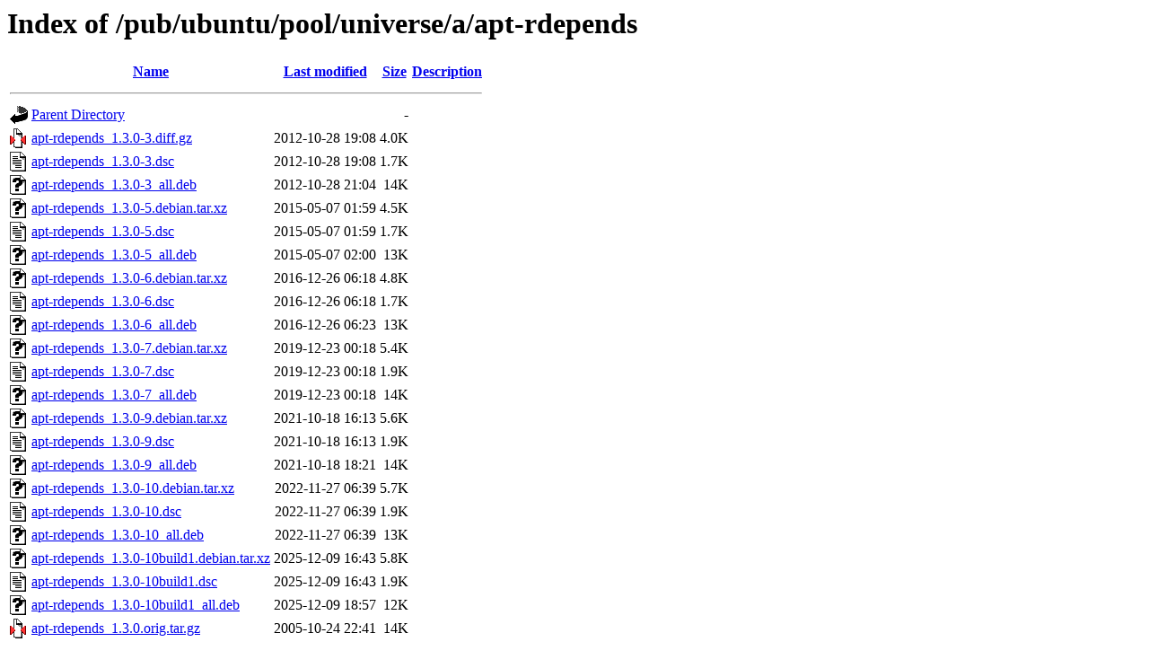

--- FILE ---
content_type: text/html;charset=ISO-8859-1
request_url: http://mirror.math.princeton.edu/pub/ubuntu/pool/universe/a/apt-rdepends/
body_size: 6028
content:
<!DOCTYPE HTML PUBLIC "-//W3C//DTD HTML 3.2 Final//EN">
<html>
 <head>
  <title>Index of /pub/ubuntu/pool/universe/a/apt-rdepends</title>
 </head>
 <body>
<h1>Index of /pub/ubuntu/pool/universe/a/apt-rdepends</h1>
  <table>
   <tr><th valign="top"><img src="/icons/blank.gif" alt="[ICO]"></th><th><a href="?C=N;O=D">Name</a></th><th><a href="?C=M;O=A">Last modified</a></th><th><a href="?C=S;O=A">Size</a></th><th><a href="?C=D;O=A">Description</a></th></tr>
   <tr><th colspan="5"><hr></th></tr>
<tr><td valign="top"><img src="/icons/back.gif" alt="[PARENTDIR]"></td><td><a href="/pub/ubuntu/pool/universe/a/">Parent Directory</a></td><td>&nbsp;</td><td align="right">  - </td><td>&nbsp;</td></tr>
<tr><td valign="top"><img src="/icons/compressed.gif" alt="[   ]"></td><td><a href="apt-rdepends_1.3.0-3.diff.gz">apt-rdepends_1.3.0-3.diff.gz</a></td><td align="right">2012-10-28 19:08  </td><td align="right">4.0K</td><td>&nbsp;</td></tr>
<tr><td valign="top"><img src="/icons/text.gif" alt="[TXT]"></td><td><a href="apt-rdepends_1.3.0-3.dsc">apt-rdepends_1.3.0-3.dsc</a></td><td align="right">2012-10-28 19:08  </td><td align="right">1.7K</td><td>&nbsp;</td></tr>
<tr><td valign="top"><img src="/icons/unknown.gif" alt="[   ]"></td><td><a href="apt-rdepends_1.3.0-3_all.deb">apt-rdepends_1.3.0-3_all.deb</a></td><td align="right">2012-10-28 21:04  </td><td align="right"> 14K</td><td>&nbsp;</td></tr>
<tr><td valign="top"><img src="/icons/unknown.gif" alt="[   ]"></td><td><a href="apt-rdepends_1.3.0-5.debian.tar.xz">apt-rdepends_1.3.0-5.debian.tar.xz</a></td><td align="right">2015-05-07 01:59  </td><td align="right">4.5K</td><td>&nbsp;</td></tr>
<tr><td valign="top"><img src="/icons/text.gif" alt="[TXT]"></td><td><a href="apt-rdepends_1.3.0-5.dsc">apt-rdepends_1.3.0-5.dsc</a></td><td align="right">2015-05-07 01:59  </td><td align="right">1.7K</td><td>&nbsp;</td></tr>
<tr><td valign="top"><img src="/icons/unknown.gif" alt="[   ]"></td><td><a href="apt-rdepends_1.3.0-5_all.deb">apt-rdepends_1.3.0-5_all.deb</a></td><td align="right">2015-05-07 02:00  </td><td align="right"> 13K</td><td>&nbsp;</td></tr>
<tr><td valign="top"><img src="/icons/unknown.gif" alt="[   ]"></td><td><a href="apt-rdepends_1.3.0-6.debian.tar.xz">apt-rdepends_1.3.0-6.debian.tar.xz</a></td><td align="right">2016-12-26 06:18  </td><td align="right">4.8K</td><td>&nbsp;</td></tr>
<tr><td valign="top"><img src="/icons/text.gif" alt="[TXT]"></td><td><a href="apt-rdepends_1.3.0-6.dsc">apt-rdepends_1.3.0-6.dsc</a></td><td align="right">2016-12-26 06:18  </td><td align="right">1.7K</td><td>&nbsp;</td></tr>
<tr><td valign="top"><img src="/icons/unknown.gif" alt="[   ]"></td><td><a href="apt-rdepends_1.3.0-6_all.deb">apt-rdepends_1.3.0-6_all.deb</a></td><td align="right">2016-12-26 06:23  </td><td align="right"> 13K</td><td>&nbsp;</td></tr>
<tr><td valign="top"><img src="/icons/unknown.gif" alt="[   ]"></td><td><a href="apt-rdepends_1.3.0-7.debian.tar.xz">apt-rdepends_1.3.0-7.debian.tar.xz</a></td><td align="right">2019-12-23 00:18  </td><td align="right">5.4K</td><td>&nbsp;</td></tr>
<tr><td valign="top"><img src="/icons/text.gif" alt="[TXT]"></td><td><a href="apt-rdepends_1.3.0-7.dsc">apt-rdepends_1.3.0-7.dsc</a></td><td align="right">2019-12-23 00:18  </td><td align="right">1.9K</td><td>&nbsp;</td></tr>
<tr><td valign="top"><img src="/icons/unknown.gif" alt="[   ]"></td><td><a href="apt-rdepends_1.3.0-7_all.deb">apt-rdepends_1.3.0-7_all.deb</a></td><td align="right">2019-12-23 00:18  </td><td align="right"> 14K</td><td>&nbsp;</td></tr>
<tr><td valign="top"><img src="/icons/unknown.gif" alt="[   ]"></td><td><a href="apt-rdepends_1.3.0-9.debian.tar.xz">apt-rdepends_1.3.0-9.debian.tar.xz</a></td><td align="right">2021-10-18 16:13  </td><td align="right">5.6K</td><td>&nbsp;</td></tr>
<tr><td valign="top"><img src="/icons/text.gif" alt="[TXT]"></td><td><a href="apt-rdepends_1.3.0-9.dsc">apt-rdepends_1.3.0-9.dsc</a></td><td align="right">2021-10-18 16:13  </td><td align="right">1.9K</td><td>&nbsp;</td></tr>
<tr><td valign="top"><img src="/icons/unknown.gif" alt="[   ]"></td><td><a href="apt-rdepends_1.3.0-9_all.deb">apt-rdepends_1.3.0-9_all.deb</a></td><td align="right">2021-10-18 18:21  </td><td align="right"> 14K</td><td>&nbsp;</td></tr>
<tr><td valign="top"><img src="/icons/unknown.gif" alt="[   ]"></td><td><a href="apt-rdepends_1.3.0-10.debian.tar.xz">apt-rdepends_1.3.0-10.debian.tar.xz</a></td><td align="right">2022-11-27 06:39  </td><td align="right">5.7K</td><td>&nbsp;</td></tr>
<tr><td valign="top"><img src="/icons/text.gif" alt="[TXT]"></td><td><a href="apt-rdepends_1.3.0-10.dsc">apt-rdepends_1.3.0-10.dsc</a></td><td align="right">2022-11-27 06:39  </td><td align="right">1.9K</td><td>&nbsp;</td></tr>
<tr><td valign="top"><img src="/icons/unknown.gif" alt="[   ]"></td><td><a href="apt-rdepends_1.3.0-10_all.deb">apt-rdepends_1.3.0-10_all.deb</a></td><td align="right">2022-11-27 06:39  </td><td align="right"> 13K</td><td>&nbsp;</td></tr>
<tr><td valign="top"><img src="/icons/unknown.gif" alt="[   ]"></td><td><a href="apt-rdepends_1.3.0-10build1.debian.tar.xz">apt-rdepends_1.3.0-10build1.debian.tar.xz</a></td><td align="right">2025-12-09 16:43  </td><td align="right">5.8K</td><td>&nbsp;</td></tr>
<tr><td valign="top"><img src="/icons/text.gif" alt="[TXT]"></td><td><a href="apt-rdepends_1.3.0-10build1.dsc">apt-rdepends_1.3.0-10build1.dsc</a></td><td align="right">2025-12-09 16:43  </td><td align="right">1.9K</td><td>&nbsp;</td></tr>
<tr><td valign="top"><img src="/icons/unknown.gif" alt="[   ]"></td><td><a href="apt-rdepends_1.3.0-10build1_all.deb">apt-rdepends_1.3.0-10build1_all.deb</a></td><td align="right">2025-12-09 18:57  </td><td align="right"> 12K</td><td>&nbsp;</td></tr>
<tr><td valign="top"><img src="/icons/compressed.gif" alt="[   ]"></td><td><a href="apt-rdepends_1.3.0.orig.tar.gz">apt-rdepends_1.3.0.orig.tar.gz</a></td><td align="right">2005-10-24 22:41  </td><td align="right"> 14K</td><td>&nbsp;</td></tr>
   <tr><th colspan="5"><hr></th></tr>
</table>
</body></html>
